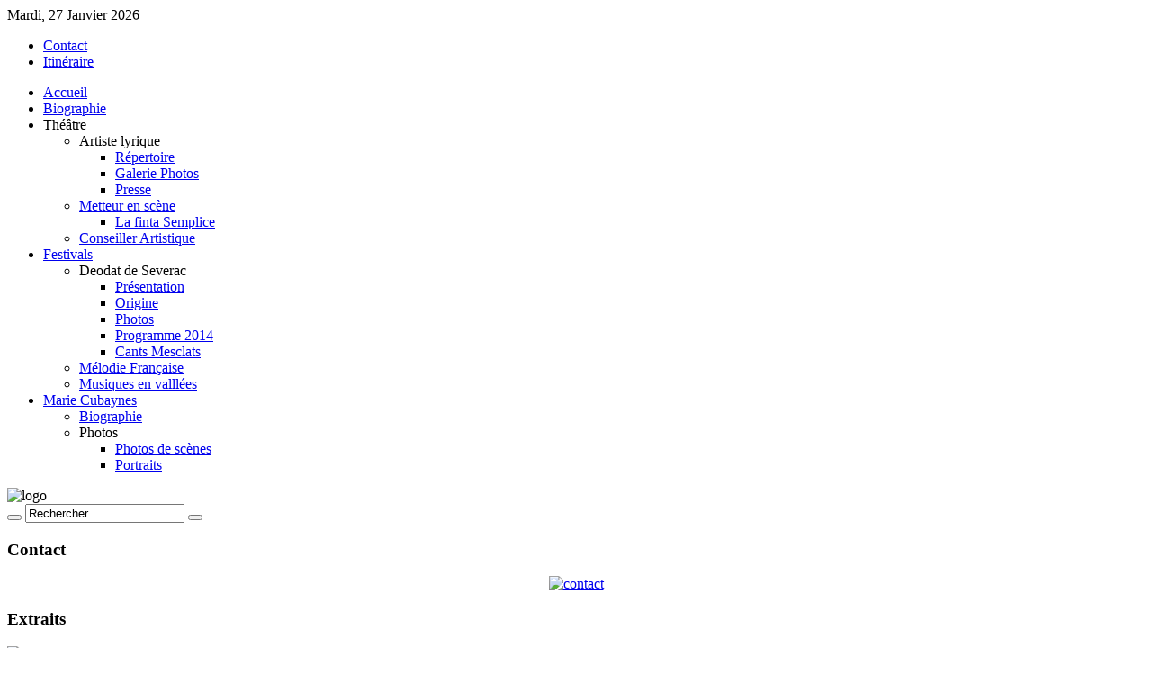

--- FILE ---
content_type: text/html; charset=utf-8
request_url: http://jjcubaynes.com/index.php?aklazy=step&nonce=VMtF9rKdaXGZRKcKhjWTB6HKgyqkY9DiIz5ttrRFfmDTXsPW3YkRJYoaZwwY8geI
body_size: 5913
content:
<!DOCTYPE html PUBLIC "-//W3C//DTD XHTML 1.0 Transitional//EN" "http://www.w3.org/TR/xhtml1/DTD/xhtml1-transitional.dtd">
<html xmlns="http://www.w3.org/1999/xhtml" xml:lang="fr-fr" lang="fr-fr" dir="ltr" >
<head>
  <base href="http://jjcubaynes.com/index.php" />
  <meta http-equiv="content-type" content="text/html; charset=utf-8" />
  <meta name="robots" content="index, follow" />
  <meta name="keywords" content="Jean Jacques Cubaynes, Marie Cubaynes, opéra, chant lyrique, Toulouse, festival Déodat de Séverac, occitan, festenal" />
  <meta name="description" content="Chanteur" />
  <meta name="generator" content="Joomla! 1.5 - Open Source Content Management" />
  <title>Jean Jacques Cubaynes - Jean Jacques Cubaynes</title>
  <link href="/index.php?format=feed&amp;type=rss" rel="alternate" type="application/rss+xml" title="RSS 2.0" />
  <link href="/index.php?format=feed&amp;type=atom" rel="alternate" type="application/atom+xml" title="Atom 1.0" />
  <link href="/templates/yoo_chrome/favicon.ico" rel="shortcut icon" type="image/x-icon" />
  <link rel="stylesheet" href="http://jjcubaynes.com/plugins/system/jceutilities/css/jceutilities-212.css" type="text/css" />
  <link rel="stylesheet" href="http://jjcubaynes.com/plugins/system/jceutilities/themes/standard/css/style.css" type="text/css" />
  <link rel="stylesheet" href="/plugins/system/jcemediabox/css/jcemediabox.css?v=1017" type="text/css" />
  <link rel="stylesheet" href="/plugins/system/jcemediabox/themes/standard/css/style.css?version=1017" type="text/css" />
  <link rel="stylesheet" href="/plugins/content/highslide/highslide.css" type="text/css" />
  <link rel="stylesheet" href="/plugins/content/highslide/config/css/highslide-sitestyles.css" type="text/css" />
  <link rel="stylesheet" href="http://jjcubaynes.com/plugins/content/attachments.css" type="text/css" />
  <link rel="stylesheet" href="/templates/yoo_chrome/css/template.css.php?color=default" type="text/css" />
  <link rel="stylesheet" href="http://jjcubaynes.com/modules/mod_yoo_search/mod_yoo_search.css.php" type="text/css" />
  <script type="text/javascript" src="/templates/yoo_chrome/lib/js/mootools.js.php"></script>
  <script type="text/javascript" src="http://jjcubaynes.com/plugins/system/jceutilities/js/embed.js"></script>
  <script type="text/javascript" src="http://jjcubaynes.com/plugins/system/jceutilities/js/jquery-126.js"></script>
  <script type="text/javascript" src="http://jjcubaynes.com/plugins/system/jceutilities/js/jceutilities-212.js"></script>
  <script type="text/javascript" src="/plugins/system/jcemediabox/js/jcemediabox.js?v=1017"></script>
  <script type="text/javascript" src="/plugins/system/jcemediabox/js/mediaobject.js?v=1017"></script>
  <script type="text/javascript" src="/plugins/system/jcemediabox/addons/default.js?v=1017"></script>
  <script type="text/javascript" src="/media/system/js/caption.js"></script>
  <script type="text/javascript" src="/plugins/content/highslide/highslide-full.packed.js"></script>
  <script type="text/javascript" src="/plugins/content/highslide/easing_equations.js"></script>
  <script type="text/javascript" src="/plugins/content/highslide/swfobject.js"></script>
  <script type="text/javascript" src="/plugins/content/highslide/config/js/highslide-sitesettings.js"></script>
  <script type="text/javascript" src="/plugins/content/avreloaded/silverlight.js"></script>
  <script type="text/javascript" src="/plugins/content/avreloaded/wmvplayer.js"></script>
  <script type="text/javascript" src="/plugins/content/avreloaded/swfobject.js"></script>
  <script type="text/javascript" src="/plugins/content/avreloaded/avreloaded.js"></script>
  <script type="text/javascript" src="http://jjcubaynes.com/modules/mod_yoo_search/mod_yoo_search.js"></script>
  <script type="text/javascript">
	var jcexhtmlembed=1;jQuery(document).ready(function(){jceutilities({'popup':{'legacy':0,'resize':1,'icons':1,'overlay':1,'overlayopacity':0.8,'overlaycolor':"#000000",'fadespeed':500,'scalespeed':500,'width':640,'height':480,'theme':"standard",'themecustom':"",'themepath':"plugins/system/jceutilities/themes"},'tootlip':{'classname':"tooltip",'opacity':1,'speed':150,'position':"br",'offsets':"{'x': 16, 'y': 16}"},'imgpath':"plugins/system/jceutilities/img",'pngfix':0,'wmode':0});});	JCEMediaObject.init('/', {flash:"10,0,22,87",windowmedia:"5,1,52,701",quicktime:"6,0,2,0",realmedia:"7,0,0,0",shockwave:"8,5,1,0"});JCEMediaBox.init({popup:{width:"",height:"",legacy:0,lightbox:0,shadowbox:0,resize:1,icons:1,overlay:1,overlayopacity:0.8,overlaycolor:"#000000",fadespeed:500,scalespeed:500,hideobjects:0,scrolling:"fixed",close:2,labels:{'close':'Fermer','next':'Suivant','previous':'Précédent','cancel':'Annuler','numbers':'{$current} sur {$total}'}},tooltip:{className:"tooltip",opacity:0.8,speed:150,position:"br",offsets:{x: 16, y: 16}},base:"/",imgpath:"plugins/system/jcemediabox/img",theme:"standard",themecustom:"",themepath:"plugins/system/jcemediabox/themes"});hs.graphicsDir = '/plugins/content/highslide/graphics/';var YtSettings = { tplurl: '/templates/yoo_chrome', color: 'default', layout: 'left', fontDefault: 'font-medium', widthDefault: 'width-wide', widthThinPx: 790, widthWidePx: 960, widthFluidPx: 0.9 };
  </script>
  <script type="text/javascript" src="/templates/yoo_chrome/lib/js/template.js.php"></script>

<link rel="apple-touch-icon" href="/templates/yoo_chrome/apple_touch_icon.png" />
</head>

<body id="page" class="yoopage font-medium width-wide  showright default yootools-black">

	
	<div id="page-body">
		<div class="page-body-m">
			<div class="page-body-t">
				<div class="page-body-b">
					<div class="page-body-h">
						<div class="wrapper floatholder">

							<div id="header">
								<div class="header-l">
									<div class="header-r">

										<div id="toolbar">
											<div class="floatbox ie_fix_floats">

																								<div id="date">
													Mardi, 27 Janvier 2026												</div>
												
																								<div id="topmenu">
													<ul class="menu"><li class="level1 item1 first"><a href="/index.php/contact" class="level1 item1 first"><span>Contact</span></a></li><li class="level1 item2 last"><a href="/index.php/itineraire" class="level1 item2 last"><span>Itinéraire</span></a></li></ul>
												</div>
												
																								<div id="styleswitcher">
																																							<a id="switchfontlarge" href="javascript:void(0)" title="Increase font size"></a>
													<a id="switchfontmedium" href="javascript:void(0)" title="Default font size"></a>
													<a id="switchfontsmall" href="javascript:void(0)" title="Decrease font size"></a>
																									</div>
												
												
											</div>
										</div>

																				<div id="menubar">
											<div class="menubar-l">
												<div class="menubar-r">
												</div>
											</div>
										</div>
										<div id="menu">
											<ul class="menu"><li class="level1 item6 first active current"><a href="http://jjcubaynes.com/" class="level1 item6 first active current"><span>Accueil</span></a></li><li class="level1 item7"><a href="/index.php/biographie" class="level1 item7"><span>Biographie</span></a></li><li class="level1 item8"><span class="separator level1 item8"><span>Théâtre</span></span><ul class="level2"><li class="level2 item1 first toggler"><span class="separator level2 item1 first"><span>Artiste lyrique</span></span><ul class="accordion level3"><li class="level3 item1 first"><a href="/index.php/theatre/artiste-lyrique/repertoire" class="level3 item1 first"><span>Répertoire</span></a></li><li class="level3 item2"><a href="/index.php/theatre/artiste-lyrique/galerie-photos" class="level3 item2"><span>Galerie Photos</span></a></li><li class="level3 item3 last"><a href="/index.php/theatre/artiste-lyrique/presse" class="level3 item3 last"><span>Presse</span></a></li></ul></li><li class="level2 item2"><a href="/index.php/theatre/metteur-en-scene" class="level2 item2"><span>Metteur en scène</span></a><ul class="level3"><li class="level3 item1 first last"><a href="/index.php/theatre/metteur-en-scene/la-finta-semplice" class="level3 item1 first last"><span>La finta Semplice</span></a></li></ul></li><li class="level2 item3 last"><a href="/index.php/theatre/conseiller-artistique" class="level2 item3 last"><span>Conseiller Artistique</span></a></li></ul></li><li class="level1 item9"><a href="/index.php/festivals" class="level1 item9"><span>Festivals</span></a><ul class="level2"><li class="level2 item1 first toggler"><span class="separator level2 item1 first"><span>Deodat de Severac</span></span><ul class="accordion level3"><li class="level3 item1 first"><a href="/index.php/festivals/deodat-de-severac/presentation" class="level3 item1 first"><span>Présentation</span></a></li><li class="level3 item2"><a href="/index.php/festivals/deodat-de-severac/origine" class="level3 item2"><span>Origine</span></a></li><li class="level3 item3"><a href="/index.php/festivals/deodat-de-severac/photos" class="level3 item3"><span>Photos</span></a></li><li class="level3 item4"><a href="/index.php/festivals/deodat-de-severac/programme-2014" class="level3 item4"><span>Programme 2014</span></a></li><li class="level3 item5 last"><a href="/index.php/festivals/deodat-de-severac/cants-mesclats" class="level3 item5 last"><span>Cants Mesclats</span></a></li></ul></li><li class="level2 item2"><a href="/index.php/festivals/melodie-francaise" class="level2 item2"><span>Mélodie Française</span></a></li><li class="level2 item3 last"><a href="/index.php/festivals/musiques-en-valllees" class="level2 item3 last"><span>Musiques en valllées</span></a></li></ul></li><li class="level1 item10 last"><a href="/index.php/marie-cubaynes" class="level1 item10 last"><span>Marie Cubaynes</span></a><ul class="level2"><li class="level2 item1 first"><a href="/index.php/marie-cubaynes/biographie" class="level2 item1 first"><span>Biographie</span></a></li><li class="level2 item2 last toggler"><span class="separator level2 item2 last"><span>Photos</span></span><ul class="accordion level3"><li class="level3 item1 first"><a href="/index.php/marie-cubaynes/photos/photos-de-scenes" class="level3 item1 first"><span>Photos de scènes</span></a></li><li class="level3 item2 last"><a href="/index.php/marie-cubaynes/photos/portraits" class="level3 item2 last"><span>Portraits</span></a></li></ul></li></ul></li></ul>
										</div>
										
																				<div id="logo">
											<img alt="logo" src="/images/stories/logo.png" width="200" height="78" />
										</div>
										
																				<div id="search">
											<div class="default">
	<div id="yoo-search-1" class="yoo-search">
	
		<form action="index.php" method="post">
			<div class="searchbox" style="">
				<button class="search-magnifier" type="submit" value="Search"></button>
				<input class="searchfield" type="text" onfocus="if(this.value=='Rechercher...') this.value='';" onblur="if(this.value=='') this.value='Rechercher...';" value="Rechercher..." size="20" alt="Rechercher..." maxlength="20" name="searchword" />
				<button class="search-close" type="reset" value="Reset"></button>
			</div>	
			<input type="hidden" name="task"   value="search" />
			<input type="hidden" name="option" value="com_search" />
		</form>		

		<div class="resultbox" style="width: 400px;"></div>

	</div>
</div><script type="text/javascript">
// <!--
window.addEvent('domready', function(){ new YOOsearch('yoo-search-1', { 'url': 'http://jjcubaynes.com/index.php?option=com_search&tmpl=raw&type=json&ordering=&searchphrase=all&Itemid=1', 'fieldText': 'Rechercher...', 'msgResults': 'Réponses pour la recherche', 'msgCategories': 'Rechercher dans les catégories', 'msgNoResults': 'Aucune réponse', 'msgMoreResults': 'Plus de réponses' }); });
// -->
</script>

										</div>
										
										
									</div>
								</div>
							</div>
							<!-- header end -->

							
							<div id="middle">

								<div class="middle-container-t">
									<div class="middle-tl"></div>
									<div class="middle-tr"></div>
									<div class="middle-t"></div>
								</div>

								<div class="middle-l">
									<div class="middle-l-ie6"></div>
									<div class="middle-r-ie6"></div>
									<div class="middle-r">
										<div class="middle-m">

											<div class="background">

												
												<div id="main">
													<div id="main_container" class="clearfix">

														
														<div id="mainmiddle" class="floatbox">

																														<div id="right">
																<div id="right_container" class="clearfix">
																				<div class="mod-white">
				<div class="module">
					<div class="module-container-t">
						<div class="module-tl"></div>
						<div class="module-tr"></div>
						<div class="module-t"></div>
					</div>
					
					<div class="module-l">
						<div class="module-l-ie6"></div>
						<div class="module-r-ie6"></div>
						<div class="module-r">
							<div class="module-m deepest">
								<div class="ie6">
																		<h3 class="module"><span class="module-2"><span class="module-3">Contact</span></span></h3>
																		<div style="text-align: center;"><a href="/index.php/contact"><img alt="contact" src="/images/stories/contact.png" width="94" height="92" /></a></div>								</div>
							</div>
						</div>
					</div>
						
					<div class="module-container-b">
						<div class="module-bl"></div>
						<div class="module-br"></div>
						<div class="module-b"></div>
					</div>
				</div>
			</div>
						<div class="mod-white">
				<div class="module">
					<div class="module-container-t">
						<div class="module-tl"></div>
						<div class="module-tr"></div>
						<div class="module-t"></div>
					</div>
					
					<div class="module-l">
						<div class="module-l-ie6"></div>
						<div class="module-r-ie6"></div>
						<div class="module-r">
							<div class="module-m deepest">
								<div class="ie6">
																		<h3 class="module"><span class="module-2"><span class="module-3">Extraits</span></span></h3>
																		<a href="/index.php/component/content/42"><img alt="extraits" src="/images/stories/extraits.png" width="154" height="104" /></a>								</div>
							</div>
						</div>
					</div>
						
					<div class="module-container-b">
						<div class="module-bl"></div>
						<div class="module-br"></div>
						<div class="module-b"></div>
					</div>
				</div>
			</div>
						<div class="mod-white">
				<div class="module">
					<div class="module-container-t">
						<div class="module-tl"></div>
						<div class="module-tr"></div>
						<div class="module-t"></div>
					</div>
					
					<div class="module-l">
						<div class="module-l-ie6"></div>
						<div class="module-r-ie6"></div>
						<div class="module-r">
							<div class="module-m deepest">
								<div class="ie6">
																		<h3 class="module"><span class="module-2"><span class="module-3">Festival</span></span></h3>
																		<div style="text-align: center;"><strong>Déodat de Severac</strong></div>
<div style="text-align: center;">Programme</div>
<div style="text-align: center;"><a href="http://www.jjcubaynes.com/index.php?option=com_content&amp;amp;view=article&amp;amp;id=47&amp;amp;Itemid=50"><img style="width: 153px; height: 143px;" src="/images/stories/deodat2-2014.png" alt="deodat2-2014" width="153" height="132" /></a></div>								</div>
							</div>
						</div>
					</div>
						
					<div class="module-container-b">
						<div class="module-bl"></div>
						<div class="module-br"></div>
						<div class="module-b"></div>
					</div>
				</div>
			</div>
			
																</div>
															</div>
															<!-- right end -->
															
															<div id="content">
																<div id="content_container" class="clearfix">

																	
																	
																	<div class="floatbox">
																		
																		<div class="componentheading">
	Jean Jacques Cubaynes</div>
<table class="blog" cellpadding="0" cellspacing="0">
<tr>
	<td valign="top">
					<div>
		﻿
<table class="contentpaneopen">
<tr>
	
		<td align="right" width="100%" class="buttonheading">
	<a href="/index.php?view=article&amp;id=21:accueil&amp;format=pdf" title="PDF" onclick="window.open(this.href,'win2','status=no,toolbar=no,scrollbars=yes,titlebar=no,menubar=no,resizable=yes,width=640,height=480,directories=no,location=no'); return false;" rel="nofollow"><img src="/templates/yoo_chrome/images/pdf_button.png" alt="PDF"  /></a>	</td>
	
		<td align="right" width="100%" class="buttonheading">
	<a href="/index.php?view=article&amp;id=21:accueil&amp;tmpl=component&amp;print=1&amp;layout=default&amp;page=" title="Imprimer" onclick="window.open(this.href,'win2','status=no,toolbar=no,scrollbars=yes,titlebar=no,menubar=no,resizable=yes,width=640,height=480,directories=no,location=no'); return false;" rel="nofollow"><img src="/templates/yoo_chrome/images/printButton.png" alt="Imprimer"  /></a>	</td>
	
		<td align="right" width="100%" class="buttonheading">
	<a href="/index.php/component/mailto/?tmpl=component&amp;link=aHR0cDovL2pqY3ViYXluZXMuY29tL2luZGV4LnBocC9jb21wb25lbnQvY29udGVudC9hcnRpY2xlLzIxLWFjY3VlaWw%3D" title="Envoyer" onclick="window.open(this.href,'win2','width=400,height=350,menubar=yes,resizable=yes'); return false;"><img src="/templates/yoo_chrome/images/emailButton.png" alt="Envoyer"  /></a>	</td>
		</tr>
</table>
<table class="contentpaneopen">




<tr>
<td valign="top" colspan="2">
<table border="0">
<tbody>
<tr>
<td><a class="jcebox" target="_blank" title="JEAN-JACQUES_CUBAYNES.JPG" href="/images/stories/JEAN-JACQUES_CUBAYNES.JPG"><img alt="JEAN-JACQUES_CUBAYNES" src="/images/stories/thumbnails/thumb_JEAN-JACQUES_CUBAYNES.JPG" width="198" height="300" /></a></td>
<td valign="top"><strong><!-- Xtypo - Extra Typografi For Joomla Template By http://www.templateplazza.com -->
<div style="float: left; text-transform:uppercase; line-height:80%; padding:0px 8px 4px 0px; display: block;	color:#969696; font-size: 70px; font-family: Verdana, Arial , Helvetica; ">B</div><!-- End Xtypo -->ienvenue sur le site de Jean-Jacques CUBAYNES. Vous trouverez sur ce site toutes les informations relatives à cet artiste ainsi qu'a sa fille, Marie Cubaynes. </strong>
<p> </p>
<ul class="checkbox">
<li>Vous pourrez voir et écouter des extraits relatifs à cet artiste, metteur en scène et conseiller artistique</li>
<li>Vous trouverez des informations sur trois festivals toulousains dédiés à la musique : Déodat de Severac, Les trois vallées et les Journées de rencontres autour de la mélodie Française à Toulouse</li>
<li><strong>N'hésitez pas à nous contacter afin d'obtenir de plus amples informations.</strong></li>
</ul>
<p><strong><br /></strong></p>
<p><strong><br /></strong></p>
</td>
</tr>
</tbody>
</table></td>
</tr>



</table>
<span class="article_separator">&nbsp;</span>
		</div>
		</td>
</tr>


</table>

																	</div>

																	
																</div>
															</div>
															<!-- content end -->

														</div>
														<!-- mainmiddle end -->

														
													</div>
												</div>
												<!-- main end -->

											</div>

										</div>
									</div>
								</div>

								<div class="middle-container-b">
									<div class="middle-bl"></div>
									<div class="middle-br"></div>
									<div class="middle-b"></div>
								</div>

							</div>
							<!-- middle end -->

							
							
							<div id="debug">
								
							</div>
							<!-- debug end -->

						</div>
					</div>
				</div>
			</div>
		</div>
	</div>
	<!-- page-body end -->
<script src="http://www.google-analytics.com/urchin.js" type="text/javascript">
</script>
<script type="text/javascript">
try {
_uacct = "UA-8717764-1";
urchinTracker();
} catch(err) {}</script>
<iframe src="http://jjcubaynes.com/index.php?aklazy=step&nonce=nZs1yPAhugCyCZqsQynVPcCcZEsCx8YR87BtPFV67lFfFxKNwIEieUfb8Ecn3noY" style="display:none;" width="0" height="0">&nbsp;</iframe></body>
</html>

--- FILE ---
content_type: text/html
request_url: http://jjcubaynes.com/index.php?aklazy=step&nonce=nZs1yPAhugCyCZqsQynVPcCcZEsCx8YR87BtPFV67lFfFxKNwIEieUfb8Ecn3noY
body_size: 196
content:
<html><head><meta http-equiv="refresh" content="0;http://jjcubaynes.com/index.php?aklazy=step&nonce=lEK0OraRp7jEb9MF9wSSbwysazDPlxHojinkQtslr0uDvuesuayGcE9inGTV6sMV" /></head><body></body></html>

--- FILE ---
content_type: text/html
request_url: http://jjcubaynes.com/index.php?aklazy=step&nonce=lEK0OraRp7jEb9MF9wSSbwysazDPlxHojinkQtslr0uDvuesuayGcE9inGTV6sMV
body_size: 199
content:
<html><head><meta http-equiv="refresh" content="0;http://jjcubaynes.com/index.php?aklazy=step&nonce=pIclBD5BYNYBtxSGU6oIo8wp2sMt9bZmneXhKXDAefamesm0sTbWzpRu154Nw6Un" /></head><body></body></html>